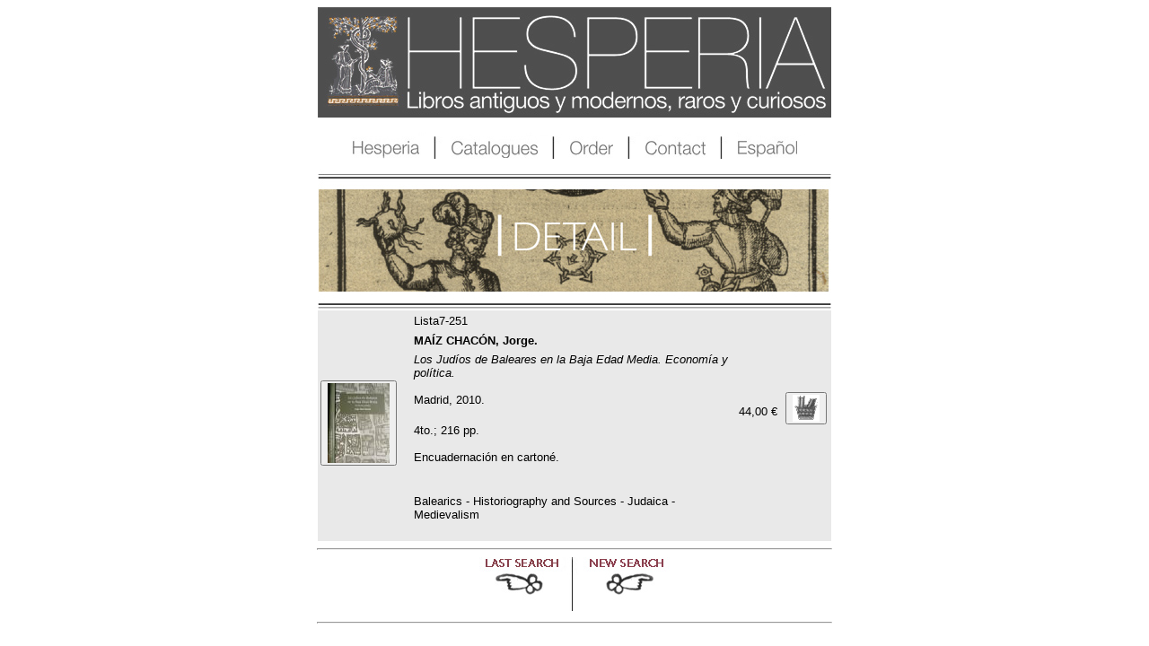

--- FILE ---
content_type: text/html; charset=iso-8859-1
request_url: http://hesperialibros.com/detalle_nwe.php?id=4488&autor=&titulo=&catalogo=&edicion=&presentacion=&indices%5B175%5D=true&pagina=1&lang=i
body_size: 1619
content:

<html>
<head>

<META NAME="Description" CONTENT="Detail: Show extended information from a book, sometimes an explanatory comment.">
<META http-equiv="Content-Type" CONTENT="text/html; charset=iso-8859-1">

<title>DETAIL</title>
<link rel="shortcut icon" href="favicon.ico">

<script src="javascripts/mresultados.js" language="Javascript"></script>

</head>

<body onLoad="CargaPrevia('img_nw/menus/Hesperia_I.jpg',
                          'img_nw/menus/Catalogues_I.jpg',
                          'img_nw/menus/Order_I.jpg',
                          'img_nw/menus/Contact_I.jpg',
                          'img_nw/menus/Espanyol_I.jpg',
                          'img_nw/menus/Anterior-enD_I.jpg',
                          'img_nw/menus/Nuevabus-enD_I.jpg')">
                          
<div align="center"><img src="img_nw/CABECERA.jpg" alt="" width="572" height="123" border="0"></div>
<div align="center"><img src="img_nw/BLANCO572.jpg" width="572" height="21" border="0"></div>

<div align="center">

   <img src="img_nw/BLANCO24.jpg" width="24" height="25" border="0">
   
   <a href="hesperia_nwe.html" target="_self" onMouseOver="Cambiar('Hesperia','','img_nw/menus/Hesperia_I.jpg',1)"
                                          onMouseOut="Restaurar()">
     <img src="img_nw/menus/Hesperia.jpg" name="Hesperia" width="78" height="25" border="0"></a>
   <img src="img_nw/BVert.jpg" width="24" height="25" border="0">
   
   <a href="catalogues.html" onMouseOver="Cambiar('Catalogues','','img_nw/menus/Catalogues_I.jpg',1)"
                           onMouseOut="Restaurar()">
     <img src="img_nw/menus/Catalogues.jpg" name="Catalogues" width="100" height="25" border="0"></a>
   <img src="img_nw/BVert.jpg" width="24" height="25" border="0">
        
   <a href="carrito_nw.php?accion=&id_producto=&autor=&titulo=&catalogo=&edicion=&presentacion=&indices[175]=true&pagina=1&lang=i&hhbus=s" onMouseOver="Cambiar('Order','','img_nw/menus/Order_I.jpg',1)"
                             onMouseOut="Restaurar()">
     <img src="img_nw/menus/Order.jpg" name="Order" width="52" height="25" border="0"></a>
   <img src="img_nw/BVert.jpg" width="24" height="25" border="0">
   
   <a href="contact.html" onMouseOver="Cambiar('Contact','','img_nw/menus/Contact_I.jpg',1)"
                           onMouseOut="Restaurar()">
     <img src="img_nw/menus/Contact.jpg" name="Contact" width="71" height="25" border="0"></a>
   <img src="img_nw/BVert.jpg" width="24" height="25" border="0">
   
   <a href="detalle_nw.php?id=4488autor=&titulo=&catalogo=&edicion=&presentacion=&indices[175]=true&pagina=1&lang=e" onMouseOver="Cambiar('Espanyol','','img_nw/menus/Espanyol_I.jpg',1)"
                             onMouseOut="Restaurar()" >
     <img src="img_nw/menus/Espanyol.jpg" name="Espanyol" width="70" height="25" border="0"></a>
   
   <img src="img_nw/BLANCO24.jpg" width="24" height="25" border="0">
  
</div>

<div align="center"><img src="img_nw/DETAIL.jpg" width="572" height="165" border="0"></div>

<table width="572" align="center" bgcolor="#E9E9E9" border="0" cellspacing="2" cellpadding="1">
  <tr>
<td width="100" halign="middle" valign="center" rowspan="5">
<BUTTON type="button" onclick="AbrirVentana('Lista7-251');" style="cursor:pointer;">
<IMG SRC='escaparate/Lista7/MAIZ-Judios/MAIZ-Judios-min.jpg' style="border-color: white;">
</BUTTON>&nbsp;
</td>
  <td><font face="arial,helvetica" size=-1>Lista7-251</font></td>
  <td WIDTH="50">&nbsp;</td>
  <td WIDTH="220">&nbsp;</td>
  <td WIDTH="2"></td> 
  <td>&nbsp;</td>
	<td valign="middle" halign="center" rowspan="4"><font face="arial,helvetica" size=-1><p>&nbsp;</p>
    <FORM action="carrito_nw.php?accion=inserta&id_producto=Lista7-251&autor=&titulo=&catalogo=&edicion=&presentacion=&indices[175]=true&pagina=1&lang=i&hhbus=s" method="post">
      <BUTTON type="submit" name="submit" style="cursor:pointer;">
      <IMG SRC='img_nw/Cesta.gif' alt="Select" style="border-color: white;"></BUTTON>
    </FORM>
</font></td>
</tr>
<tr>
  <td COLSPAN="3"><font face="arial,helvetica" size=-1><b>MAÍZ CHACÓN, Jorge.</b></font></td>
  <td WIDTH="2">&nbsp;</td>
  <td ROWSPAN="3" WIDTH="48"><p><font face="arial,helvetica" size=-1>
44,00 &euro;
 </font></td>
</tr>
<tr>
  <td COLSPAN="3"><font face="arial,helvetica" size=-1><i>Los Judíos de Baleares en la Baja Edad Media. Economía y política.</i><br><br></font>
  <font face="arial,helvetica" size=-1>Madrid, 2010.<br><br></font></td>
</tr>
<tr>
  <td COLSPAN="3"><font face="arial,helvetica" size=-1>4to.; 216 pp.<br><br></font>
  <font face="arial,helvetica" size=-1>Encuadernación en cartoné.<br><br><br></font></td>
</tr>
<tr>
  <td COLSPAN="3"><font face="arial,helvetica" size=-1>Balearics - Historiography and Sources - Judaica - Medievalism<br><br></font></td>
</tr>
<tr>
  <td colspan="7"><font face="arial,helvetica" size=-1><i></i></font></TD>
</TR>
</TABLE>


<HR WIDTH="572">

<div align="center">
    <a href="showing.php?autor=&titulo=&catalogo=&edicion=&presentacion=&indices[175]=true&pagina=1&lang=i" onMouseOver="Cambiar('Ultimabus-enD','','img_nw/menus/Ultimabus-enD_I.jpg',1)"  onMouseOut="Restaurar()"><img src="img_nw/menus/Ultimabus-enD.jpg" name="Ultimabus-enD" width="96" height="60" border="0"></a><img src="img_nw/BVertG.jpg">
     	<A HREF="busqueda_nwe.php" onMouseOver="Cambiar('Nuevabus-enD','','img_nw/menus/Nuevabus-enD_I.jpg',1)"  onMouseOut="Restaurar()"><img src="img_nw/menus/Nuevabus-enD.jpg" name="Nuevabus-enD" width="96" height="60" border="0"></a><!-- New search -->
</div>

<HR WIDTH="572">

</BODY>
</HTML>


--- FILE ---
content_type: text/javascript
request_url: http://hesperialibros.com/javascripts/mresultados.js
body_size: 725
content:

function Restaurar() { 
  var i,x,a=document.MM_sr; for(i=0;a&&i<a.length&&(x=a[i])&&x.oSrc;i++) x.src=x.oSrc;
}
function CargaPrevia() { //v3.0
  var d=document; if(d.images){ if(!d.MM_p) d.MM_p=new Array();
    var i,j=d.MM_p.length,a=CargaPrevia.arguments; for(i=0; i<a.length; i++)
    if (a[i].indexOf("#")!=0){ d.MM_p[j]=new Image; d.MM_p[j++].src=a[i];}}
}

function BuscaObj(n, d) { //v4.01
  var p,i,x;  if(!d) d=document; if((p=n.indexOf("?"))>0&&parent.frames.length) {
    d=parent.frames[n.substring(p+1)].document; n=n.substring(0,p);}
  if(!(x=d[n])&&d.all) x=d.all[n]; for (i=0;!x&&i<d.forms.length;i++) x=d.forms[i][n];
  for(i=0;!x&&d.layers&&i<d.layers.length;i++) x=MM_findObj(n,d.layers[i].document);
  if(!x && d.getElementById) x=d.getElementById(n); return x;
}

function Cambiar() { //v3.0
  var i,j=0,x,a=Cambiar.arguments; document.MM_sr=new Array; for(i=0;i<(a.length-2);i+=3)
   if ((x=BuscaObj(a[i]))!=null){document.MM_sr[j++]=x; if(!x.oSrc) x.oSrc=x.src; x.src=a[i+2];}
}

function AbrirVentana(idreferencia) {
   url='http://new.hesperialibros.com/presentacion_nw.php?referencia='+idreferencia;
   atributos='width=630, height=600, resizable=yes, scrollbars=yes, menubar=no,left=100,top=100,status=no';
   Manejador = window.open(url,'',atributos);
}

function AbrirPDF(tipopdf) {
   url='http://new.hesperialibros.com/'+tipopdf;
   atributos='width=650, height=650, resizable=yes, scrollbars=yes, menubar=no,left=150,top=150,status=no';
   Manejador = window.open(url,'',atributos);
}
